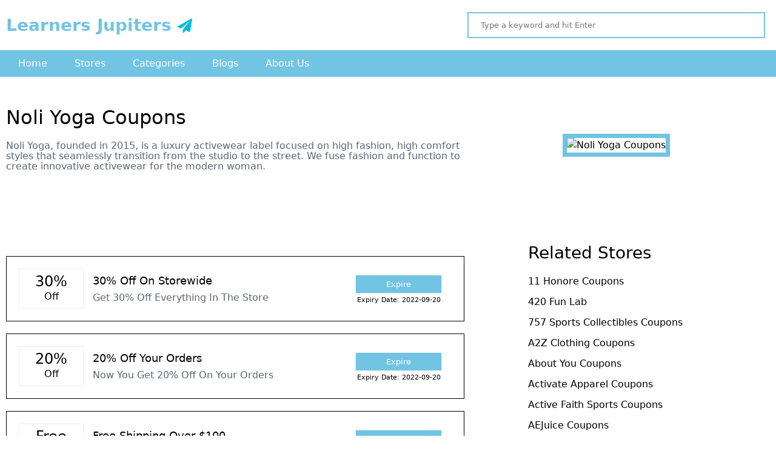

--- FILE ---
content_type: text/html; charset=UTF-8
request_url: https://learnersjupiters.com/stores/noliyoga
body_size: 3006
content:
<!DOCTYPE html>
<html lang="en" class="desktop portrait">
<head>
 <meta http-equiv="Content-Type" content="text/html; charset=UTF-8">
<meta http-equiv="X-UA-Compatible" content="IE=edge">
<meta name="partnerboostverifycode" content="32dc01246faccb7f5b3cad5016dd5033"/>
<meta name="viewport" content="width=device-width, initial-scale=1, maximum-scale=1">
<meta name='keywords' content='Noli Yoga Coupon, Promo Code 50% Discounts for 2021'/>
<meta name="description" content="Noli Yoga offers you distinctive brand coupons, and discount deals, to get marvelous collection clothing visit now at Learners Jupiters" />
<meta name="subject" content="Coupon Store">
<meta name="language" content="EN">
<meta name="robots" content="index, follow" />
<meta property="og:type" content="article" />
<meta property="og:title" content="Noli Yoga Coupon, Promo Code 50% Discounts for 2021" />
<meta property="og:description" content="Noli Yoga offers you distinctive brand coupons, and discount deals, to get marvelous collection clothing visit now at Learners Jupiters" />
<meta property="og:image" content="https://learnersjupiters.com/admin/store_images/logo_1631964704.jpg" />
<meta property="og:url" content="https://learnersjupiters.com/stores/noliyoga" />
<meta property="og:site_name" content="Learners Jupiters" />
<meta name="twitter:title" content="Noli Yoga Coupon, Promo Code 50% Discounts for 2021">
<meta name="twitter:description" content="Noli Yoga offers you distinctive brand coupons, and discount deals, to get marvelous collection clothing visit now at Learners Jupiters">
<meta name="twitter:image" content="https://learnersjupiters.com/admin/store_images/logo_1631964704.jpg">
<meta name="twitter:site" content="Learners Jupiters">
<meta name="twitter:creator" content="Learners Jupiters">
<link rel="canonical" href='https://learnersjupiters.com/stores/noliyoga'/>
<meta itemprop='name' content='Noli Yoga Coupon, Promo Code 50% Discounts for 2021' />
<meta itemprop='description' content='Noli Yoga Coupon, Promo Code 50% Discounts for 2021' />
<meta content="Sunnyadi - sunnyadi.com" name="author" />
<meta name="distribution" content="Global">
<meta name="rating" content="General">
<meta name="revisit-after" content="7 days">
<meta http-equiv="Expires" content="34186698">
<meta http-equiv="Pragma" content="no-cache">
<meta http-equiv="Cache-Control" content="no-cache">
<title>Noli Yoga Coupon, Promo Code 50% Discounts for 2021</title>
<meta name="All Page Header Section" content="All Page Header Section"> 
   <!--CSS Files-->
   <link type="text/css" rel="stylesheet" href="https://learnersjupiters.com/css/animate.css?magics=1647674192">
   <link type="text/css" rel="stylesheet" href="https://learnersjupiters.com/css/hover.css?magics=1647674192">
   <link type="text/css" rel="stylesheet" href="https://learnersjupiters.com/css/fontawesome.css?magics=1647674192">
   <link rel="stylesheet" type="text/css" href="https://learnersjupiters.com/css/jquery-ui.css?magics=1647674192">
   <link rel="stylesheet" type="text/css" href="https://learnersjupiters.com/css/owl.carousel.css?magics=1647674192">
   <link rel="stylesheet" type="text/css" href="https://learnersjupiters.com/css/owl.theme.css?magics=1647674192">
   <!-- MAIN -->
   <link type="text/css" rel="stylesheet" href="https://learnersjupiters.com/css/style.css?magics=1647970235">
   <!-- DESKTOP -->
   <link type="text/css" href="https://learnersjupiters.com/css/style-desktop.css?magics=1649435107" rel="stylesheet" media="only screen and (min-width:979px) and (max-width:1400px)">
   <!-- TABLET -->
   <link type="text/css" href="https://learnersjupiters.com/css/style-tablet.css?magics=1647969921" rel="stylesheet" media="only screen and (min-width:768px) and (max-width:978px)">
   <!-- MOBILE -->
   <link type="text/css" href="https://learnersjupiters.com/css/style-mobile.css?magics=1647969835" rel="stylesheet" media="only screen and (min-width:461px) and (max-width:767px)">
   <!-- MOBILE SMALL-->
   <link type="text/css" href="https://learnersjupiters.com/css/style-mobile-small.css?magics=1647969848" rel="stylesheet" media="only screen and (max-width:460px)">


<link rel="apple-touch-icon" sizes="180x180" href="/apple-touch-icon.png">
<link rel="icon" type="image/png" sizes="32x32" href="/favicon-32x32.png">
<link rel="icon" type="image/png" sizes="16x16" href="/favicon-16x16.png">
<link rel="manifest" href="/site.webmanifest">
<meta name="msapplication-TileColor" content="#da532c">
<meta name="theme-color" content="#ffffff">


   </head>
   <body>
   <div class="main_container">
   <div class="header_area">
   <div class="standard">
   <div class="logo">
   <a href="https://learnersjupiters.com">
 Learners Jupiters
   </a>
   </div>
   <!-- logo close -->
   <div class="head_right">
   <form action="https://learnersjupiters.com/searchWithEnter" id="searchWithEnter"  class="search-form">
   <input type="text" id="search_data" name="searchWithEnter" autocomplete="off" placeholder="Type a keyword and hit Enter">
   </form>




   </div>
   <!-- head_right close -->
   </div>
   <!-- standard close -->
   </div>
   <!-- header_area close -->
   <div class="header_bottom">
   <div class="standard">
   <ul>
   <li><a href="https://learnersjupiters.com/">Home</a></li>
   <li><a href="https://learnersjupiters.com/stores">Stores</a></li>
   <li><a href="https://learnersjupiters.com/category">Categories</a></li>
   <li><a href="https://learnersjupiters.com/blog">Blogs</a></li>
   <li><a href="https://learnersjupiters.com/about-us">About Us</a></li>
   </ul>
   </div>
   <!-- standard close -->
   </div>
   <!-- header_bottom close -->
        <div class="topnav">
              <a href="https://learnersjupiters.com">
 Learners Jupiters
   </a>
              <!-- Navigation links (hidden by default) -->
              <div id="myLinks">
                   
                   <a href="https://learnersjupiters.com/">Home</a>
   
   <a href="https://learnersjupiters.com/stores">Stores</a>
   
   <a href="https://learnersjupiters.com/category">Categories</a>
   
   <a href="https://learnersjupiters.com/blog">Blogs</a>
   
   <a href="https://learnersjupiters.com/about-us">About Us</a>
              </div>
              <!-- "Hamburger menu" / "Bar icon" to toggle the navigation links -->
              <a href="javascript:void(0);" class="icon" onclick="myFunction()">
                <i class="fa fa-bars"></i>
              </a>
            </div>
            <!-- topnav close -->





<div class="col5">
<div class="col5_top_area">       
<div class="standard">


         <div class="col5_2">
                           <h1>Noli Yoga Coupons</h1>
                           <h4>Noli Yoga, founded in 2015, is a luxury activewear label focused on high fashion, high comfort styles that seamlessly transition from the studio to the street.  We fuse fashion and function to create innovative activewear for the modern woman.</h4>

                              



                        
                        </div>
                        <!-- col5_2 close -->

                        <div class="col5_1">
                           <img src="https://learnersjupiters.com/admin/store_images/logo_1631964704.jpg" alt="Noli Yoga Coupons">
                        </div>
                        <!-- col5_1 close -->




      
    

</div>
<!-- standard close -->
</div>
<!-- col5_top_area close -->
   
<div class="standard">
<div class="left_side"><div class="col5_bottom_area">




 
 



 
</div>
<!-- col5_bottom_area close -->



<div class="col5_bottom_area">
 



   


<div class="col5_bottom_box">
<div class="col5_bottom_box_1">
<h2>30%</h2>
<span>Off</span>
</div>
<!-- col5_bottom_box_1 -->
<div class="col5_bottom_box_2">
<h3>30% Off On Storewide</h3>
<h4>Get 30% Off Everything In The Store</h4>
</div>
<!-- col5_bottom_box_2 close -->
<div class="col5_bottom_box_3">
<div class="col5_bottom_box_3_btn">
<button id="myBtn1">Expire</button>
<h6>Expiry Date: 2022-09-20</h6>
</div>
<!-- col5_bottom_box_3_btn close -->
</div>
<!-- col5_bottom_box_3 close -->
</div>
<!-- col5_bottom_box close -->




       
                        
          
          
  


        

<div class="col5_bottom_box">
<div class="col5_bottom_box_1">
<h2>20%</h2>
<span>Off</span>
</div>
<!-- col5_bottom_box_1 -->
<div class="col5_bottom_box_2">
<h3>20% Off Your Orders</h3>
<h4>Now You Get 20% Off On Your Orders</h4>
</div>
<!-- col5_bottom_box_2 close -->
<div class="col5_bottom_box_3">
<div class="col5_bottom_box_3_btn">
<button id="myBtn1">Expire</button>
<h6>Expiry Date: 2022-09-20</h6>
</div>
<!-- col5_bottom_box_3_btn close -->
</div>
<!-- col5_bottom_box_3 close -->
</div>
<!-- col5_bottom_box close -->




       
                        
          
          
  


        

<div class="col5_bottom_box">
<div class="col5_bottom_box_1">
<h2>Free</h2>
<span>Shipping</span>
</div>
<!-- col5_bottom_box_1 -->
<div class="col5_bottom_box_2">
<h3>Free Shipping Over $100</h3>
<h4>Now You Get Free Shipping On Orders Over $100</h4>
</div>
<!-- col5_bottom_box_2 close -->
<div class="col5_bottom_box_3">
<div class="col5_bottom_box_3_btn">
<button id="myBtn1">Expire</button>
<h6>Expiry Date: 2022-09-20</h6>
</div>
<!-- col5_bottom_box_3_btn close -->
</div>
<!-- col5_bottom_box_3 close -->
</div>
<!-- col5_bottom_box close -->




       
                        
          
          
  


        

<div class="col5_bottom_box">
<div class="col5_bottom_box_1">
<h2>15%</h2>
<span>Off</span>
</div>
<!-- col5_bottom_box_1 -->
<div class="col5_bottom_box_2">
<h3>15% Off On Any Order</h3>
<h4>Get 15% Off On Any Order By Promo COde</h4>
</div>
<!-- col5_bottom_box_2 close -->
<div class="col5_bottom_box_3">
<div class="col5_bottom_box_3_btn">
<button id="myBtn1">Expire</button>
<h6>Expiry Date: 2022-09-20</h6>
</div>
<!-- col5_bottom_box_3_btn close -->
</div>
<!-- col5_bottom_box_3 close -->
</div>
<!-- col5_bottom_box close -->




       
                        
          
          
  


        

<div class="col5_bottom_box">
<div class="col5_bottom_box_1">
<h2>70%</h2>
<span>Off</span>
</div>
<!-- col5_bottom_box_1 -->
<div class="col5_bottom_box_2">
<h3>70% Off On Original Prices</h3>
<h4>Get Up To 70% Off On Original Prices</h4>
</div>
<!-- col5_bottom_box_2 close -->
<div class="col5_bottom_box_3">
<div class="col5_bottom_box_3_btn">
<button id="myBtn1">Expire</button>
<h6>Expiry Date: 2022-09-20</h6>
</div>
<!-- col5_bottom_box_3_btn close -->
</div>
<!-- col5_bottom_box_3 close -->
</div>
<!-- col5_bottom_box close -->




       
                        
          
          
  


        

<div class="col5_bottom_box">
<div class="col5_bottom_box_1">
<h2>77%</h2>
<span>Off</span>
</div>
<!-- col5_bottom_box_1 -->
<div class="col5_bottom_box_2">
<h3>77% Off Soft Cotton Crop Top</h3>
<h4>Super Soft Cotton Axl Crop Top With Incredible 77% Off</h4>
</div>
<!-- col5_bottom_box_2 close -->
<div class="col5_bottom_box_3">
<div class="col5_bottom_box_3_btn">
<button id="myBtn1">Expire</button>
<h6>Expiry Date: 2022-09-20</h6>
</div>
<!-- col5_bottom_box_3_btn close -->
</div>
<!-- col5_bottom_box_3 close -->
</div>
<!-- col5_bottom_box close -->




       
                        
          
          
  


        

<div class="col5_bottom_box">
<div class="col5_bottom_box_1">
<h2>67%</h2>
<span>Off</span>
</div>
<!-- col5_bottom_box_1 -->
<div class="col5_bottom_box_2">
<h3>67% Off Social Distance Tank</h3>
<h4>Get 67% Off On Social Distance Tank</h4>
</div>
<!-- col5_bottom_box_2 close -->
<div class="col5_bottom_box_3">
<div class="col5_bottom_box_3_btn">
<button id="myBtn1">Expire</button>
<h6>Expiry Date: 2022-09-20</h6>
</div>
<!-- col5_bottom_box_3_btn close -->
</div>
<!-- col5_bottom_box_3 close -->
</div>
<!-- col5_bottom_box close -->




       
                        
          
          
  


        

<div class="col5_bottom_box">
<div class="col5_bottom_box_1">
<h2>61%</h2>
<span>Off</span>
</div>
<!-- col5_bottom_box_1 -->
<div class="col5_bottom_box_2">
<h3>61% Off On Sweat Shirt</h3>
<h4>Get Now! 61% Off On Sweat Shirt</h4>
</div>
<!-- col5_bottom_box_2 close -->
<div class="col5_bottom_box_3">
<div class="col5_bottom_box_3_btn">
<button id="myBtn1">Expire</button>
<h6>Expiry Date: 2022-09-20</h6>
</div>
<!-- col5_bottom_box_3_btn close -->
</div>
<!-- col5_bottom_box_3 close -->
</div>
<!-- col5_bottom_box close -->




       
                        
          
          
  


        

<div class="col5_bottom_box">
<div class="col5_bottom_box_1">
<h2>60%</h2>
<span>Off</span>
</div>
<!-- col5_bottom_box_1 -->
<div class="col5_bottom_box_2">
<h3>60% Off Sunset Legging</h3>
<h4>Get Now! 60% Off On Sunset Legging</h4>
</div>
<!-- col5_bottom_box_2 close -->
<div class="col5_bottom_box_3">
<div class="col5_bottom_box_3_btn">
<button id="myBtn1">Expire</button>
<h6>Expiry Date: 2022-09-20</h6>
</div>
<!-- col5_bottom_box_3_btn close -->
</div>
<!-- col5_bottom_box_3 close -->
</div>
<!-- col5_bottom_box close -->




       
                        
          
          
  


        

<div class="col5_bottom_box">
<div class="col5_bottom_box_1">
<h2>At</h2>
<span>$128</span>
</div>
<!-- col5_bottom_box_1 -->
<div class="col5_bottom_box_2">
<h3>Vienna Jacquard Jogger At $128</h3>
<h4>Buy Now! Vienna Jacquard Jogger At $128</h4>
</div>
<!-- col5_bottom_box_2 close -->
<div class="col5_bottom_box_3">
<div class="col5_bottom_box_3_btn">
<button id="myBtn1">Expire</button>
<h6>Expiry Date: 2022-09-20</h6>
</div>
<!-- col5_bottom_box_3_btn close -->
</div>
<!-- col5_bottom_box_3 close -->
</div>
<!-- col5_bottom_box close -->




       
                        
          
          
  


        

<div class="col5_bottom_box">
<div class="col5_bottom_box_1">
<h2>At</h2>
<span>$140</span>
</div>
<!-- col5_bottom_box_1 -->
<div class="col5_bottom_box_2">
<h3>Vienna Jacquard Hoodie At $140</h3>
<h4>Buy Now! Vienna Jacquard Hoodie At $140</h4>
</div>
<!-- col5_bottom_box_2 close -->
<div class="col5_bottom_box_3">
<div class="col5_bottom_box_3_btn">
<button id="myBtn1">Expire</button>
<h6>Expiry Date: 2022-09-20</h6>
</div>
<!-- col5_bottom_box_3_btn close -->
</div>
<!-- col5_bottom_box_3 close -->
</div>
<!-- col5_bottom_box close -->




       
                        
          
          
  


        

<div class="col5_bottom_box">
<div class="col5_bottom_box_1">
<h2>38%</h2>
<span>Off</span>
</div>
<!-- col5_bottom_box_1 -->
<div class="col5_bottom_box_2">
<h3>Rose Gloss Slim Fit Legging</h3>
<h4>Avail 38% Off On Rose Gloss Slim Fit Legging</h4>
</div>
<!-- col5_bottom_box_2 close -->
<div class="col5_bottom_box_3">
<div class="col5_bottom_box_3_btn">
<button id="myBtn1">Expire</button>
<h6>Expiry Date: 2022-09-20</h6>
</div>
<!-- col5_bottom_box_3_btn close -->
</div>
<!-- col5_bottom_box_3 close -->
</div>
<!-- col5_bottom_box close -->




       
                        
          
          
  


        

<div class="col5_bottom_box">
<div class="col5_bottom_box_1">
<h2>54%</h2>
<span>Off</span>
</div>
<!-- col5_bottom_box_1 -->
<div class="col5_bottom_box_2">
<h3>54% Off Ultra Reflective Bra</h3>
<h4>Avail 54% Off On Ultra Reflective Bra</h4>
</div>
<!-- col5_bottom_box_2 close -->
<div class="col5_bottom_box_3">
<div class="col5_bottom_box_3_btn">
<button id="myBtn1">Expire</button>
<h6>Expiry Date: 2022-09-20</h6>
</div>
<!-- col5_bottom_box_3_btn close -->
</div>
<!-- col5_bottom_box_3 close -->
</div>
<!-- col5_bottom_box close -->




       
                        
          
          
  


        

<div class="col5_bottom_box">
<div class="col5_bottom_box_1">
<h2>47%</h2>
<span>Off</span>
</div>
<!-- col5_bottom_box_1 -->
<div class="col5_bottom_box_2">
<h3>47% Off On Face Masks</h3>
<h4>Avail Now! 47% Off On Face Masks</h4>
</div>
<!-- col5_bottom_box_2 close -->
<div class="col5_bottom_box_3">
<div class="col5_bottom_box_3_btn">
<button id="myBtn1">Expire</button>
<h6>Expiry Date: 2022-09-20</h6>
</div>
<!-- col5_bottom_box_3_btn close -->
</div>
<!-- col5_bottom_box_3 close -->
</div>
<!-- col5_bottom_box close -->




       
                        
          
          
  


        

<div class="col5_bottom_box">
<div class="col5_bottom_box_1">
<h2>Return</h2>
<span>Policy</span>
</div>
<!-- col5_bottom_box_1 -->
<div class="col5_bottom_box_2">
<h3>Return It Within 15 Days</h3>
<h4>If You Are Unhappy With Your Order You Can Return It Within 15 Days</h4>
</div>
<!-- col5_bottom_box_2 close -->
<div class="col5_bottom_box_3">
<div class="col5_bottom_box_3_btn">
<button id="myBtn1">Expire</button>
<h6>Expiry Date: 2022-09-20</h6>
</div>
<!-- col5_bottom_box_3_btn close -->
</div>
<!-- col5_bottom_box_3 close -->
</div>
<!-- col5_bottom_box close -->




       
                        
          
          
  


        

<div class="col5_bottom_box">
<div class="col5_bottom_box_1">
<h2>Get</h2>
<span>Deal</span>
</div>
<!-- col5_bottom_box_1 -->
<div class="col5_bottom_box_2">
<h3>Get Special Offers Sitewide</h3>
<h4>Get Special Offers At Noli Yoga Coupons</h4>
</div>
<!-- col5_bottom_box_2 close -->
<div class="col5_bottom_box_3">
<div class="col5_bottom_box_3_btn">
<button id="myBtn1">Expire</button>
<h6>Expiry Date: 2022-09-20</h6>
</div>
<!-- col5_bottom_box_3_btn close -->
</div>
<!-- col5_bottom_box_3 close -->
</div>
<!-- col5_bottom_box close -->




       
                        
          
          
  


         


 
</div>
<!-- col5_bottom_area close -->
</div>

 

<div class="right_side">


 
<div class="store-side-bar">
<h5>Related Stores</h5>
<ul class="cate-sim">





<li><a href="https://learnersjupiters.com/stores/11honore">11 Honore Coupons</a></li><li><a href="https://learnersjupiters.com/stores/420funlab">420 Fun Lab</a></li><li><a href="https://learnersjupiters.com/stores/757sc">757 Sports Collectibles Coupons</a></li><li><a href="https://learnersjupiters.com/stores/a2Z-clothing">A2Z Clothing Coupons</a></li><li><a href="https://learnersjupiters.com/stores/aboutyou">About You Coupons</a></li><li><a href="https://learnersjupiters.com/stores/activateapparel">Activate Apparel Coupons</a></li><li><a href="https://learnersjupiters.com/stores/activefaithsports">Active Faith Sports Coupons</a></li><li><a href="https://learnersjupiters.com/stores/aejuice">AEJuice Coupons</a></li><li><a href="https://learnersjupiters.com/stores/aeropostale">Aeropostale Coupons</a></li><li><a href="https://learnersjupiters.com/stores/airydress">AiryCloth Coupons</a></li>



</ul>
</div>
  




        </div>
        </div>
 












 
</div>
<!-- col5 close --> 

<div class="footer_area">
<div class="standard">
<div class="foot_1">
<a href="https://learnersjupiters.com">Learners Jupiters</a>
<h6>Start innocently, you decide to buy online. Therefore, visit the stores of your favorite fashion, automotive or electronics stores that offer a wide range of products.</h6>
</div>
<!-- foot_1 close -->
<div class="foot_2">
<h2>Quick Links</h2>
<ul>
<li><a href="https://learnersjupiters.com">Home</a></li>
<li><a href="https://learnersjupiters.com/about-us">About Us</a></li>
</ul>
<ul>
<li><a href="https://learnersjupiters.com/sitemap">Sitemap</a></li>
<li><a href="https://learnersjupiters.com/category">Categories</a></li>
</ul>
</div>
<!-- foot_2 close -->
<div class="foot_2 Subscribe">
<h2>Subscribe To Mail</h2>
<h3>Get our Daily email newsletter with Special Services, Updates, Offers and more!</h3>

<p id="mgs"></p>
<form id="forms">
<input type="text" name="emailaddress" placeholder="Email Address">
<input type="submit" id="Subscribing" value="Subscribe">
</form>




</div>
<!-- foot_2 close -->               
</div>
<!-- standard close -->

</div>
<!-- footer_area close -->
<div class="footer_bottom">
<div class="standard"><p>Learners Jupiters © 2022</p>
<h4>All Rights Reserved.</h4>

</div>
<!-- standard close -->

</div>
<!-- footer_bottom close -->
</div>
<!-- main_container close --> 
<script  type="text/javascript" src="https://learnersjupiters.com/js/jquery.js?magics=1647674192"></script>
<script  type="text/javascript" src="https://learnersjupiters.com/js/jquery_ui.js?magics=1647674192"></script>
<script  type="text/javascript" src="https://learnersjupiters.com/js/mmenu.min.all.js?magics=1647674192"></script>        
<script  type="text/javascript" src="https://learnersjupiters.com/js/jquery.ulslide.js?magics=1647674192"></script>
<script  type="text/javascript" src="https://learnersjupiters.com/js/wow.min.js?magics=1647674192"></script>
<script  type="text/javascript" src="https://learnersjupiters.com/js/owl.carousel.js?magics=1647674192"></script>
<script  type="text/javascript" src="https://learnersjupiters.com/js/script.php?magics=1647880584"></script>
<meta name="All Page Footer Section" content="All Page Footer Section"></body>
</html>

--- FILE ---
content_type: text/css; charset=utf-8
request_url: https://learnersjupiters.com/css/animate.css?magics=1647674192
body_size: 2621
content:
/*! * animate.css -http://daneden.me/animate * Version - 3.5.2 * Licensed under the MIT license - http://opensource.org/licenses/MIT * * Copyright (c) 2017 Daniel Eden */
.animated {
    animation-duration: 1s;
    animation-fill-mode: both;
}
.animated.infinite {
    animation-iteration-count: infinite;
}
.animated.hinge {
    animation-duration: 2s;
}
.animated.flipOutX,
.animated.flipOutY,
.animated.bounceIn,
.animated.bounceOut {
    animation-duration: 0.75s;
}
@keyframes bounce {
    from,
    20%,
    53%,
    80%,
    to {
        animation-timing-function: cubic-bezier(0.215, 0.61, 0.355, 1);
        transform: translate3d(0, 0, 0);
    }
    40%,
    43% {
        animation-timing-function: cubic-bezier(0.755, 0.05, 0.855, 0.06);
        transform: translate3d(0, -30px, 0);
    }
    70% {
        animation-timing-function: cubic-bezier(0.755, 0.05, 0.855, 0.06);
        transform: translate3d(0, -15px, 0);
    }
    90% {
        transform: translate3d(0, -4px, 0);
    }
}
.bounce {
    animation-name: bounce;
    transform-origin: center bottom;
}
@keyframes flash {
    from,
    50%,
    to {
        opacity: 1;
    }
    25%,
    75% {
        opacity: 0;
    }
}
.flash {
    animation-name: flash;
}
@keyframes pulse {
    from {
        transform: scale3d(1, 1, 1);
    }
    50% {
        transform: scale3d(1.05, 1.05, 1.05);
    }
    to {
        transform: scale3d(1, 1, 1);
    }
}
.pulse {
    animation-name: pulse;
}
@keyframes rubberBand {
    from {
        transform: scale3d(1, 1, 1);
    }
    30% {
        transform: scale3d(1.25, 0.75, 1);
    }
    40% {
        transform: scale3d(0.75, 1.25, 1);
    }
    50% {
        transform: scale3d(1.15, 0.85, 1);
    }
    65% {
        transform: scale3d(0.95, 1.05, 1);
    }
    75% {
        transform: scale3d(1.05, 0.95, 1);
    }
    to {
        transform: scale3d(1, 1, 1);
    }
}
.rubberBand {
    animation-name: rubberBand;
}
@keyframes shake {
    from,
    to {
        transform: translate3d(0, 0, 0);
    }
    10%,
    30%,
    50%,
    70%,
    90% {
        transform: translate3d(-10px, 0, 0);
    }
    20%,
    40%,
    60%,
    80% {
        transform: translate3d(10px, 0, 0);
    }
}
.shake {
    animation-name: shake;
}
@keyframes headShake {
    0% {
        transform: translateX(0);
    }
    6.5% {
        transform: translateX(-6px) rotateY(-9deg);
    }
    18.5% {
        transform: translateX(5px) rotateY(7deg);
    }
    31.5% {
        transform: translateX(-3px) rotateY(-5deg);
    }
    43.5% {
        transform: translateX(2px) rotateY(3deg);
    }
    50% {
        transform: translateX(0);
    }
}
.headShake {
    animation-timing-function: ease-in-out;
    animation-name: headShake;
}
@keyframes swing {
    20% {
        transform: rotate3d(0, 0, 1, 15deg);
    }
    40% {
        transform: rotate3d(0, 0, 1, -10deg);
    }
    60% {
        transform: rotate3d(0, 0, 1, 5deg);
    }
    80% {
        transform: rotate3d(0, 0, 1, -5deg);
    }
    to {
        transform: rotate3d(0, 0, 1, 0deg);
    }
}
.swing {
    transform-origin: top center;
    animation-name: swing;
}
@keyframes tada {
    from {
        transform: scale3d(1, 1, 1);
    }
    10%,
    20% {
        transform: scale3d(0.9, 0.9, 0.9) rotate3d(0, 0, 1, -3deg);
    }
    30%,
    50%,
    70%,
    90% {
        transform: scale3d(1.1, 1.1, 1.1) rotate3d(0, 0, 1, 3deg);
    }
    40%,
    60%,
    80% {
        transform: scale3d(1.1, 1.1, 1.1) rotate3d(0, 0, 1, -3deg);
    }
    to {
        transform: scale3d(1, 1, 1);
    }
}
.tada {
    animation-name: tada;
}
@keyframes wobble {
    from {
        transform: none;
    }
    15% {
        transform: translate3d(-25%, 0, 0) rotate3d(0, 0, 1, -5deg);
    }
    30% {
        transform: translate3d(20%, 0, 0) rotate3d(0, 0, 1, 3deg);
    }
    45% {
        transform: translate3d(-15%, 0, 0) rotate3d(0, 0, 1, -3deg);
    }
    60% {
        transform: translate3d(10%, 0, 0) rotate3d(0, 0, 1, 2deg);
    }
    75% {
        transform: translate3d(-5%, 0, 0) rotate3d(0, 0, 1, -1deg);
    }
    to {
        transform: none;
    }
}
.wobble {
    animation-name: wobble;
}
@keyframes jello {
    from,
    11.1%,
    to {
        transform: none;
    }
    22.2% {
        transform: skewX(-12.5deg) skewY(-12.5deg);
    }
    33.3% {
        transform: skewX(6.25deg) skewY(6.25deg);
    }
    44.4% {
        transform: skewX(-3.125deg) skewY(-3.125deg);
    }
    55.5% {
        transform: skewX(1.5625deg) skewY(1.5625deg);
    }
    66.6% {
        transform: skewX(-0.78125deg) skewY(-0.78125deg);
    }
    77.7% {
        transform: skewX(0.390625deg) skewY(0.390625deg);
    }
    88.8% {
        transform: skewX(-0.1953125deg) skewY(-0.1953125deg);
    }
}
.jello {
    animation-name: jello;
    transform-origin: center;
}
@keyframes bounceIn {
    from,
    20%,
    40%,
    60%,
    80%,
    to {
        animation-timing-function: cubic-bezier(0.215, 0.61, 0.355, 1);
    }
    0% {
        opacity: 0;
        transform: scale3d(0.3, 0.3, 0.3);
    }
    20% {
        transform: scale3d(1.1, 1.1, 1.1);
    }
    40% {
        transform: scale3d(0.9, 0.9, 0.9);
    }
    60% {
        opacity: 1;
        transform: scale3d(1.03, 1.03, 1.03);
    }
    80% {
        transform: scale3d(0.97, 0.97, 0.97);
    }
    to {
        opacity: 1;
        transform: scale3d(1, 1, 1);
    }
}
.bounceIn {
    animation-name: bounceIn;
}
@keyframes bounceInDown {
    from,
    60%,
    75%,
    90%,
    to {
        animation-timing-function: cubic-bezier(0.215, 0.61, 0.355, 1);
    }
    0% {
        opacity: 0;
        transform: translate3d(0, -3000px, 0);
    }
    60% {
        opacity: 1;
        transform: translate3d(0, 25px, 0);
    }
    75% {
        transform: translate3d(0, -10px, 0);
    }
    90% {
        transform: translate3d(0, 5px, 0);
    }
    to {
        transform: none;
    }
}
.bounceInDown {
    animation-name: bounceInDown;
}
@keyframes bounceInLeft {
    from,
    60%,
    75%,
    90%,
    to {
        animation-timing-function: cubic-bezier(0.215, 0.61, 0.355, 1);
    }
    0% {
        opacity: 0;
        transform: translate3d(-3000px, 0, 0);
    }
    60% {
        opacity: 1;
        transform: translate3d(25px, 0, 0);
    }
    75% {
        transform: translate3d(-10px, 0, 0);
    }
    90% {
        transform: translate3d(5px, 0, 0);
    }
    to {
        transform: none;
    }
}
.bounceInLeft {
    animation-name: bounceInLeft;
}
@keyframes bounceInRight {
    from,
    60%,
    75%,
    90%,
    to {
        animation-timing-function: cubic-bezier(0.215, 0.61, 0.355, 1);
    }
    from {
        opacity: 0;
        transform: translate3d(3000px, 0, 0);
    }
    60% {
        opacity: 1;
        transform: translate3d(-25px, 0, 0);
    }
    75% {
        transform: translate3d(10px, 0, 0);
    }
    90% {
        transform: translate3d(-5px, 0, 0);
    }
    to {
        transform: none;
    }
}
.bounceInRight {
    animation-name: bounceInRight;
}
@keyframes bounceInUp {
    from,
    60%,
    75%,
    90%,
    to {
        animation-timing-function: cubic-bezier(0.215, 0.61, 0.355, 1);
    }
    from {
        opacity: 0;
        transform: translate3d(0, 3000px, 0);
    }
    60% {
        opacity: 1;
        transform: translate3d(0, -20px, 0);
    }
    75% {
        transform: translate3d(0, 10px, 0);
    }
    90% {
        transform: translate3d(0, -5px, 0);
    }
    to {
        transform: translate3d(0, 0, 0);
    }
}
.bounceInUp {
    animation-name: bounceInUp;
}
@keyframes bounceOut {
    20% {
        transform: scale3d(0.9, 0.9, 0.9);
    }
    50%,
    55% {
        opacity: 1;
        transform: scale3d(1.1, 1.1, 1.1);
    }
    to {
        opacity: 0;
        transform: scale3d(0.3, 0.3, 0.3);
    }
}
.bounceOut {
    animation-name: bounceOut;
}
@keyframes bounceOutDown {
    20% {
        transform: translate3d(0, 10px, 0);
    }
    40%,
    45% {
        opacity: 1;
        transform: translate3d(0, -20px, 0);
    }
    to {
        opacity: 0;
        transform: translate3d(0, 2000px, 0);
    }
}
.bounceOutDown {
    animation-name: bounceOutDown;
}
@keyframes bounceOutLeft {
    20% {
        opacity: 1;
        transform: translate3d(20px, 0, 0);
    }
    to {
        opacity: 0;
        transform: translate3d(-2000px, 0, 0);
    }
}
.bounceOutLeft {
    animation-name: bounceOutLeft;
}
@keyframes bounceOutRight {
    20% {
        opacity: 1;
        transform: translate3d(-20px, 0, 0);
    }
    to {
        opacity: 0;
        transform: translate3d(2000px, 0, 0);
    }
}
.bounceOutRight {
    animation-name: bounceOutRight;
}
@keyframes bounceOutUp {
    20% {
        transform: translate3d(0, -10px, 0);
    }
    40%,
    45% {
        opacity: 1;
        transform: translate3d(0, 20px, 0);
    }
    to {
        opacity: 0;
        transform: translate3d(0, -2000px, 0);
    }
}
.bounceOutUp {
    animation-name: bounceOutUp;
}
@keyframes fadeIn {
    from {
        opacity: 0;
    }
    to {
        opacity: 1;
    }
}
.fadeIn {
    animation-name: fadeIn;
}
@keyframes fadeInDown {
    from {
        opacity: 0;
        transform: translate3d(0, -100%, 0);
    }
    to {
        opacity: 1;
        transform: none;
    }
}
.fadeInDown {
    animation-name: fadeInDown;
}
@keyframes fadeInDownBig {
    from {
        opacity: 0;
        transform: translate3d(0, -2000px, 0);
    }
    to {
        opacity: 1;
        transform: none;
    }
}
.fadeInDownBig {
    animation-name: fadeInDownBig;
}
@keyframes fadeInLeft {
    from {
        opacity: 0;
        transform: translate3d(-100%, 0, 0);
    }
    to {
        opacity: 1;
        transform: none;
    }
}
.fadeInLeft {
    animation-name: fadeInLeft;
}
@keyframes fadeInLeftBig {
    from {
        opacity: 0;
        transform: translate3d(-2000px, 0, 0);
    }
    to {
        opacity: 1;
        transform: none;
    }
}
.fadeInLeftBig {
    animation-name: fadeInLeftBig;
}
@keyframes fadeInRight {
    from {
        opacity: 0;
        transform: translate3d(100%, 0, 0);
    }
    to {
        opacity: 1;
        transform: none;
    }
}
.fadeInRight {
    animation-name: fadeInRight;
}
@keyframes fadeInRightBig {
    from {
        opacity: 0;
        transform: translate3d(2000px, 0, 0);
    }
    to {
        opacity: 1;
        transform: none;
    }
}
.fadeInRightBig {
    animation-name: fadeInRightBig;
}
@keyframes fadeInUp {
    from {
        opacity: 0;
        transform: translate3d(0, 100%, 0);
    }
    to {
        opacity: 1;
        transform: none;
    }
}
.fadeInUp {
    animation-name: fadeInUp;
}
@keyframes fadeInUpBig {
    from {
        opacity: 0;
        transform: translate3d(0, 2000px, 0);
    }
    to {
        opacity: 1;
        transform: none;
    }
}
.fadeInUpBig {
    animation-name: fadeInUpBig;
}
@keyframes fadeOut {
    from {
        opacity: 1;
    }
    to {
        opacity: 0;
    }
}
.fadeOut {
    animation-name: fadeOut;
}
@keyframes fadeOutDown {
    from {
        opacity: 1;
    }
    to {
        opacity: 0;
        transform: translate3d(0, 100%, 0);
    }
}
.fadeOutDown {
    animation-name: fadeOutDown;
}
@keyframes fadeOutDownBig {
    from {
        opacity: 1;
    }
    to {
        opacity: 0;
        transform: translate3d(0, 2000px, 0);
    }
}
.fadeOutDownBig {
    animation-name: fadeOutDownBig;
}
@keyframes fadeOutLeft {
    from {
        opacity: 1;
    }
    to {
        opacity: 0;
        transform: translate3d(-100%, 0, 0);
    }
}
.fadeOutLeft {
    animation-name: fadeOutLeft;
}
@keyframes fadeOutLeftBig {
    from {
        opacity: 1;
    }
    to {
        opacity: 0;
        transform: translate3d(-2000px, 0, 0);
    }
}
.fadeOutLeftBig {
    animation-name: fadeOutLeftBig;
}
@keyframes fadeOutRight {
    from {
        opacity: 1;
    }
    to {
        opacity: 0;
        transform: translate3d(100%, 0, 0);
    }
}
.fadeOutRight {
    animation-name: fadeOutRight;
}
@keyframes fadeOutRightBig {
    from {
        opacity: 1;
    }
    to {
        opacity: 0;
        transform: translate3d(2000px, 0, 0);
    }
}
.fadeOutRightBig {
    animation-name: fadeOutRightBig;
}
@keyframes fadeOutUp {
    from {
        opacity: 1;
    }
    to {
        opacity: 0;
        transform: translate3d(0, -100%, 0);
    }
}
.fadeOutUp {
    animation-name: fadeOutUp;
}
@keyframes fadeOutUpBig {
    from {
        opacity: 1;
    }
    to {
        opacity: 0;
        transform: translate3d(0, -2000px, 0);
    }
}
.fadeOutUpBig {
    animation-name: fadeOutUpBig;
}
@keyframes flip {
    from {
        transform: perspective(400px) rotate3d(0, 1, 0, -360deg);
        animation-timing-function: ease-out;
    }
    40% {
        transform: perspective(400px) translate3d(0, 0, 150px) rotate3d(0, 1, 0, -190deg);
        animation-timing-function: ease-out;
    }
    50% {
        transform: perspective(400px) translate3d(0, 0, 150px) rotate3d(0, 1, 0, -170deg);
        animation-timing-function: ease-in;
    }
    80% {
        transform: perspective(400px) scale3d(0.95, 0.95, 0.95);
        animation-timing-function: ease-in;
    }
    to {
        transform: perspective(400px);
        animation-timing-function: ease-in;
    }
}
.animated.flip {
    -webkit-backface-visibility: visible;
    backface-visibility: visible;
    animation-name: flip;
}
@keyframes flipInX {
    from {
        transform: perspective(400px) rotate3d(1, 0, 0, 90deg);
        animation-timing-function: ease-in;
        opacity: 0;
    }
    40% {
        transform: perspective(400px) rotate3d(1, 0, 0, -20deg);
        animation-timing-function: ease-in;
    }
    60% {
        transform: perspective(400px) rotate3d(1, 0, 0, 10deg);
        opacity: 1;
    }
    80% {
        transform: perspective(400px) rotate3d(1, 0, 0, -5deg);
    }
    to {
        transform: perspective(400px);
    }
}
.flipInX {
    -webkit-backface-visibility: visible !important;
    backface-visibility: visible !important;
    animation-name: flipInX;
}
@keyframes flipInY {
    from {
        transform: perspective(400px) rotate3d(0, 1, 0, 90deg);
        animation-timing-function: ease-in;
        opacity: 0;
    }
    40% {
        transform: perspective(400px) rotate3d(0, 1, 0, -20deg);
        animation-timing-function: ease-in;
    }
    60% {
        transform: perspective(400px) rotate3d(0, 1, 0, 10deg);
        opacity: 1;
    }
    80% {
        transform: perspective(400px) rotate3d(0, 1, 0, -5deg);
    }
    to {
        transform: perspective(400px);
    }
}
.flipInY {
    -webkit-backface-visibility: visible !important;
    backface-visibility: visible !important;
    animation-name: flipInY;
}
@keyframes flipOutX {
    from {
        transform: perspective(400px);
    }
    30% {
        transform: perspective(400px) rotate3d(1, 0, 0, -20deg);
        opacity: 1;
    }
    to {
        transform: perspective(400px) rotate3d(1, 0, 0, 90deg);
        opacity: 0;
    }
}
.flipOutX {
    animation-name: flipOutX;
    -webkit-backface-visibility: visible !important;
    backface-visibility: visible !important;
}
@keyframes flipOutY {
    from {
        transform: perspective(400px);
    }
    30% {
        transform: perspective(400px) rotate3d(0, 1, 0, -15deg);
        opacity: 1;
    }
    to {
        transform: perspective(400px) rotate3d(0, 1, 0, 90deg);
        opacity: 0;
    }
}
.flipOutY {
    -webkit-backface-visibility: visible !important;
    backface-visibility: visible !important;
    animation-name: flipOutY;
}
@keyframes lightSpeedIn {
    from {
        transform: translate3d(100%, 0, 0) skewX(-30deg);
        opacity: 0;
    }
    60% {
        transform: skewX(20deg);
        opacity: 1;
    }
    80% {
        transform: skewX(-5deg);
        opacity: 1;
    }
    to {
        transform: none;
        opacity: 1;
    }
}
.lightSpeedIn {
    animation-name: lightSpeedIn;
    animation-timing-function: ease-out;
}
@keyframes lightSpeedOut {
    from {
        opacity: 1;
    }
    to {
        transform: translate3d(100%, 0, 0) skewX(30deg);
        opacity: 0;
    }
}
.lightSpeedOut {
    animation-name: lightSpeedOut;
    animation-timing-function: ease-in;
}
@keyframes rotateIn {
    from {
        transform-origin: center;
        transform: rotate3d(0, 0, 1, -200deg);
        opacity: 0;
    }
    to {
        transform-origin: center;
        transform: none;
        opacity: 1;
    }
}
.rotateIn {
    animation-name: rotateIn;
}
@keyframes rotateInDownLeft {
    from {
        transform-origin: left bottom;
        transform: rotate3d(0, 0, 1, -45deg);
        opacity: 0;
    }
    to {
        transform-origin: left bottom;
        transform: none;
        opacity: 1;
    }
}
.rotateInDownLeft {
    animation-name: rotateInDownLeft;
}
@keyframes rotateInDownRight {
    from {
        transform-origin: right bottom;
        transform: rotate3d(0, 0, 1, 45deg);
        opacity: 0;
    }
    to {
        transform-origin: right bottom;
        transform: none;
        opacity: 1;
    }
}
.rotateInDownRight {
    animation-name: rotateInDownRight;
}
@keyframes rotateInUpLeft {
    from {
        transform-origin: left bottom;
        transform: rotate3d(0, 0, 1, 45deg);
        opacity: 0;
    }
    to {
        transform-origin: left bottom;
        transform: none;
        opacity: 1;
    }
}
.rotateInUpLeft {
    animation-name: rotateInUpLeft;
}
@keyframes rotateInUpRight {
    from {
        transform-origin: right bottom;
        transform: rotate3d(0, 0, 1, -90deg);
        opacity: 0;
    }
    to {
        transform-origin: right bottom;
        transform: none;
        opacity: 1;
    }
}
.rotateInUpRight {
    animation-name: rotateInUpRight;
}
@keyframes rotateOut {
    from {
        transform-origin: center;
        opacity: 1;
    }
    to {
        transform-origin: center;
        transform: rotate3d(0, 0, 1, 200deg);
        opacity: 0;
    }
}
.rotateOut {
    animation-name: rotateOut;
}
@keyframes rotateOutDownLeft {
    from {
        transform-origin: left bottom;
        opacity: 1;
    }
    to {
        transform-origin: left bottom;
        transform: rotate3d(0, 0, 1, 45deg);
        opacity: 0;
    }
}
.rotateOutDownLeft {
    animation-name: rotateOutDownLeft;
}
@keyframes rotateOutDownRight {
    from {
        transform-origin: right bottom;
        opacity: 1;
    }
    to {
        transform-origin: right bottom;
        transform: rotate3d(0, 0, 1, -45deg);
        opacity: 0;
    }
}
.rotateOutDownRight {
    animation-name: rotateOutDownRight;
}
@keyframes rotateOutUpLeft {
    from {
        transform-origin: left bottom;
        opacity: 1;
    }
    to {
        transform-origin: left bottom;
        transform: rotate3d(0, 0, 1, -45deg);
        opacity: 0;
    }
}
.rotateOutUpLeft {
    animation-name: rotateOutUpLeft;
}
@keyframes rotateOutUpRight {
    from {
        transform-origin: right bottom;
        opacity: 1;
    }
    to {
        transform-origin: right bottom;
        transform: rotate3d(0, 0, 1, 90deg);
        opacity: 0;
    }
}
.rotateOutUpRight {
    animation-name: rotateOutUpRight;
}
@keyframes hinge {
    0% {
        transform-origin: top left;
        animation-timing-function: ease-in-out;
    }
    20%,
    60% {
        transform: rotate3d(0, 0, 1, 80deg);
        transform-origin: top left;
        animation-timing-function: ease-in-out;
    }
    40%,
    80% {
        transform: rotate3d(0, 0, 1, 60deg);
        transform-origin: top left;
        animation-timing-function: ease-in-out;
        opacity: 1;
    }
    to {
        transform: translate3d(0, 700px, 0);
        opacity: 0;
    }
}
.hinge {
    animation-name: hinge;
}
@keyframes jackInTheBox {
    from {
        opacity: 0;
        transform: scale(0.1) rotate(30deg);
        transform-origin: center bottom;
    }
    50% {
        transform: rotate(-10deg);
    }
    70% {
        transform: rotate(3deg);
    }
    to {
        opacity: 1;
        transform: scale(1);
    }
}
.jackInTheBox {
    animation-name: jackInTheBox;
}
@keyframes rollIn {
    from {
        opacity: 0;
        transform: translate3d(-100%, 0, 0) rotate3d(0, 0, 1, -120deg);
    }
    to {
        opacity: 1;
        transform: none;
    }
}
.rollIn {
    animation-name: rollIn;
}
@keyframes rollOut {
    from {
        opacity: 1;
    }
    to {
        opacity: 0;
        transform: translate3d(100%, 0, 0) rotate3d(0, 0, 1, 120deg);
    }
}
.rollOut {
    animation-name: rollOut;
}
@keyframes zoomIn {
    from {
        opacity: 0;
        transform: scale3d(0.3, 0.3, 0.3);
    }
    50% {
        opacity: 1;
    }
}
.zoomIn {
    animation-name: zoomIn;
}
@keyframes zoomInDown {
    from {
        opacity: 0;
        transform: scale3d(0.1, 0.1, 0.1) translate3d(0, -1000px, 0);
        animation-timing-function: cubic-bezier(0.55, 0.055, 0.675, 0.19);
    }
    60% {
        opacity: 1;
        transform: scale3d(0.475, 0.475, 0.475) translate3d(0, 60px, 0);
        animation-timing-function: cubic-bezier(0.175, 0.885, 0.32, 1);
    }
}
.zoomInDown {
    animation-name: zoomInDown;
}
@keyframes zoomInLeft {
    from {
        opacity: 0;
        transform: scale3d(0.1, 0.1, 0.1) translate3d(-1000px, 0, 0);
        animation-timing-function: cubic-bezier(0.55, 0.055, 0.675, 0.19);
    }
    60% {
        opacity: 1;
        transform: scale3d(0.475, 0.475, 0.475) translate3d(10px, 0, 0);
        animation-timing-function: cubic-bezier(0.175, 0.885, 0.32, 1);
    }
}
.zoomInLeft {
    animation-name: zoomInLeft;
}
@keyframes zoomInRight {
    from {
        opacity: 0;
        transform: scale3d(0.1, 0.1, 0.1) translate3d(1000px, 0, 0);
        animation-timing-function: cubic-bezier(0.55, 0.055, 0.675, 0.19);
    }
    60% {
        opacity: 1;
        transform: scale3d(0.475, 0.475, 0.475) translate3d(-10px, 0, 0);
        animation-timing-function: cubic-bezier(0.175, 0.885, 0.32, 1);
    }
}
.zoomInRight {
    animation-name: zoomInRight;
}
@keyframes zoomInUp {
    from {
        opacity: 0;
        transform: scale3d(0.1, 0.1, 0.1) translate3d(0, 1000px, 0);
        animation-timing-function: cubic-bezier(0.55, 0.055, 0.675, 0.19);
    }
    60% {
        opacity: 1;
        transform: scale3d(0.475, 0.475, 0.475) translate3d(0, -60px, 0);
        animation-timing-function: cubic-bezier(0.175, 0.885, 0.32, 1);
    }
}
.zoomInUp {
    animation-name: zoomInUp;
}
@keyframes zoomOut {
    from {
        opacity: 1;
    }
    50% {
        opacity: 0;
        transform: scale3d(0.3, 0.3, 0.3);
    }
    to {
        opacity: 0;
    }
}
.zoomOut {
    animation-name: zoomOut;
}
@keyframes zoomOutDown {
    40% {
        opacity: 1;
        transform: scale3d(0.475, 0.475, 0.475) translate3d(0, -60px, 0);
        animation-timing-function: cubic-bezier(0.55, 0.055, 0.675, 0.19);
    }
    to {
        opacity: 0;
        transform: scale3d(0.1, 0.1, 0.1) translate3d(0, 2000px, 0);
        transform-origin: center bottom;
        animation-timing-function: cubic-bezier(0.175, 0.885, 0.32, 1);
    }
}
.zoomOutDown {
    animation-name: zoomOutDown;
}
@keyframes zoomOutLeft {
    40% {
        opacity: 1;
        transform: scale3d(0.475, 0.475, 0.475) translate3d(42px, 0, 0);
    }
    to {
        opacity: 0;
        transform: scale(0.1) translate3d(-2000px, 0, 0);
        transform-origin: left center;
    }
}
.zoomOutLeft {
    animation-name: zoomOutLeft;
}
@keyframes zoomOutRight {
    40% {
        opacity: 1;
        transform: scale3d(0.475, 0.475, 0.475) translate3d(-42px, 0, 0);
    }
    to {
        opacity: 0;
        transform: scale(0.1) translate3d(2000px, 0, 0);
        transform-origin: right center;
    }
}
.zoomOutRight {
    animation-name: zoomOutRight;
}
@keyframes zoomOutUp {
    40% {
        opacity: 1;
        transform: scale3d(0.475, 0.475, 0.475) translate3d(0, 60px, 0);
        animation-timing-function: cubic-bezier(0.55, 0.055, 0.675, 0.19);
    }
    to {
        opacity: 0;
        transform: scale3d(0.1, 0.1, 0.1) translate3d(0, -2000px, 0);
        transform-origin: center bottom;
        animation-timing-function: cubic-bezier(0.175, 0.885, 0.32, 1);
    }
}
.zoomOutUp {
    animation-name: zoomOutUp;
}
@keyframes slideInDown {
    from {
        transform: translate3d(0, -100%, 0);
        visibility: visible;
    }
    to {
        transform: translate3d(0, 0, 0);
    }
}
.slideInDown {
    animation-name: slideInDown;
}
@keyframes slideInLeft {
    from {
        transform: translate3d(-100%, 0, 0);
        visibility: visible;
    }
    to {
        transform: translate3d(0, 0, 0);
    }
}
.slideInLeft {
    animation-name: slideInLeft;
}
@keyframes slideInRight {
    from {
        transform: translate3d(100%, 0, 0);
        visibility: visible;
    }
    to {
        transform: translate3d(0, 0, 0);
    }
}
.slideInRight {
    animation-name: slideInRight;
}
@keyframes slideInUp {
    from {
        transform: translate3d(0, 100%, 0);
        visibility: visible;
    }
    to {
        transform: translate3d(0, 0, 0);
    }
}
.slideInUp {
    animation-name: slideInUp;
}
@keyframes slideOutDown {
    from {
        transform: translate3d(0, 0, 0);
    }
    to {
        visibility: hidden;
        transform: translate3d(0, 100%, 0);
    }
}
.slideOutDown {
    animation-name: slideOutDown;
}
@keyframes slideOutLeft {
    from {
        transform: translate3d(0, 0, 0);
    }
    to {
        visibility: hidden;
        transform: translate3d(-100%, 0, 0);
    }
}
.slideOutLeft {
    animation-name: slideOutLeft;
}
@keyframes slideOutRight {
    from {
        transform: translate3d(0, 0, 0);
    }
    to {
        visibility: hidden;
        transform: translate3d(100%, 0, 0);
    }
}
.slideOutRight {
    animation-name: slideOutRight;
}
@keyframes slideOutUp {
    from {
        transform: translate3d(0, 0, 0);
    }
    to {
        visibility: hidden;
        transform: translate3d(0, -100%, 0);
    }
}
.slideOutUp {
    animation-name: slideOutUp;
}


--- FILE ---
content_type: text/css; charset=utf-8
request_url: https://learnersjupiters.com/css/style.css?magics=1647970235
body_size: 3715
content:
/* --------------------------Web Files-------------------------------------*/

@font-face {
    font-family: 'Titillium-Regular';
    src: url('webFonts/Titillium-Regular.eot');
    src: url('webFonts/Titillium-Regular.eot?#iefix') format('embedded-opentype'), url('webFonts/Titillium-Regular.woff2') format('woff2'), url('webFonts/Titillium-Regular.woff') format('woff'), url('webFonts/Titillium-Regular.ttf') format('truetype'), url('webFonts/Titillium-Regular.svg#Titillium-Regular') format('svg');
    font-weight: normal;
    font-style: normal;
}

@font-face {
    font-family: 'Titillium-RegularItalic';
    src: url('webFonts/Titillium-RegularItalic.eot');
    src: url('webFonts/Titillium-RegularItalic.eot?#iefix') format('embedded-opentype'), url('webFonts/Titillium-RegularItalic.woff2') format('woff2'), url('webFonts/Titillium-RegularItalic.woff') format('woff'), url('webFonts/Titillium-RegularItalic.ttf') format('truetype'), url('webFonts/Titillium-RegularItalic.svg#Titillium-RegularItalic') format('svg');
    font-weight: normal;
    font-style: italic;
}

@font-face {
    font-family: 'Titillium-Bold';
    src: url('webFonts/Titillium-Bold.eot');
    src: url('webFonts/Titillium-Bold.eot?#iefix') format('embedded-opentype'), url('webFonts/Titillium-Bold.woff2') format('woff2'), url('webFonts/Titillium-Bold.woff') format('woff'), url('webFonts/Titillium-Bold.ttf') format('truetype'), url('webFonts/Titillium-Bold.svg#Titillium-Bold') format('svg');
    font-weight: bold;
    font-style: normal;
}

@font-face {
    font-family: 'Titillium-Semibold';
    src: url('webFonts/Titillium-Semibold.eot');
    src: url('webFonts/Titillium-Semibold.eot?#iefix') format('embedded-opentype'), url('webFonts/Titillium-Semibold.woff2') format('woff2'), url('webFonts/Titillium-Semibold.woff') format('woff'), url('webFonts/Titillium-Semibold.ttf') format('truetype'), url('webFonts/Titillium-Semibold.svg#Titillium-Semibold') format('svg');
    font-weight: 600;
    font-style: normal;
}

@font-face {
    font-family: 'Font Awesome 5 Brands';
    font-style: normal;
    font-weight: normal;
    src: url("webFonts/fa-brands-400.eot");
    src: url("webFonts/fa-brands-400.eot?#iefix") format("embedded-opentype"), url("webFonts/fa-brands-400.woff2") format("woff2"), url("webFonts/fa-brands-400.woff") format("woff"), url("webFonts/fa-brands-400.ttf") format("truetype"), url("webFonts/fa-brands-400.svg#fontawesome") format("svg");
}

.fab {
    font-family: 'Font Awesome 5 Brands';
}

@font-face {
    font-family: 'Font Awesome 5 Free';
    font-style: normal;
    font-weight: 400;
    src: url("webFonts/fa-regular-400.eot");
    src: url("webFonts/fa-regular-400.eot?#iefix") format("embedded-opentype"), url("webFonts/fa-regular-400.woff2") format("woff2"), url("webFonts/fa-regular-400.woff") format("woff"), url("webFonts/fa-regular-400.ttf") format("truetype"), url("webFonts/fa-regular-400.svg#fontawesome") format("svg");
}

.far {
    font-family: 'Font Awesome 5 Free';
    font-weight: 400;
}

@font-face {
    font-family: 'Font Awesome 5 Free';
    font-style: normal;
    font-weight: 900;
    src: url("webFonts/fa-solid-900.eot");
    src: url("webFonts/fa-solid-900.eot?#iefix") format("embedded-opentype"), url("webFonts/fa-solid-900.woff2") format("woff2"), url("webFonts/fa-solid-900.woff") format("woff"), url("webFonts/fa-solid-900.ttf") format("truetype"), url("webFonts/fa-solid-900.svg#fontawesome") format("svg");
}

.fa,
.fas {
    font-family: 'Font Awesome 5 Free';
    font-weight: 900;
}

*,
*::before,
*::after {
    box-sizing: border-box;
}

* {
    font-family: system-ui;
    text-decoration: none;
    outline: none;
    line-height: 1.5;
}

@-ms-viewport {
    width: device-width;
}

a {
    transition: .7s;
    text-decoration: none;
}

a:hover {
    text-decoration: none;
}

body::-webkit-scrollbar-thumb {
    background: #71c4e3;
    border-radius: 10px 10px;
}

body::-webkit-scrollbar {
    width: 10px;
    background-color: #fff;
}

h3,
h1,
h2,
h4,
h5,
h6 {
    margin: 0;
    padding: 0;
    font-weight: inherit;
    line-height: 1.1;
}

h4 {
    color: #5d6576;
}

a:focus {
    text-decoration: none;
    outline: none;
}

table {
    width: 100%;
}

img {
    border: 0;
    vertical-align: middle;
}

html,
body {
    width: 100%;
    height: 100%;
    margin: 0;
    padding: 0;
}


/* --------------------------Web Files close-------------------------------------*/


/* --------------------------Main Styling-------------------------------------*/

.main_container {
    width: 100%;
    position: relative;
    max-width: 1600px;
    margin: 0 auto;
    overflow: hidden;
}

.standard {
    position: relative;
    margin: 0 auto;
    width: 1280px;
}


/* --------------------------header Area Styling-------------------------------------*/


.topnav {
    display: none;
}

.header_area {
    position: relative;
    width: 100%;
    padding: 20px 0px;
    background: #fff;
}

.logo{
    position: relative;
    display: inline-block;
    vertical-align: middle;
    width: 60%;
}

.logo a{
/*    position: relative;
    display: block;
    width: 30%;
    background: #71c4e3;*/


    display: block;
    float: none;
    line-height: 1;
    /* color: #ffffff !important; */
    font-size: 28px;
    font-weight: bold;
    margin-top: 0;
    /* padding: 20px 15px 0 40px; */
    width: 100%;
    position: relative;
    /* position: relative; */
    /* display: block; */
    /* width: 30%; */
    color: #71c4e3;

}


.logo a::after {
    color: #00bcd4;
    content: "\f1d8";
    font-family: "FontAwesome";
    font-size: 24px;
    left: 3px;
    font-weight: normal !important;
    padding: 0 10px 0 0;
    /*position: absolute;*/
    top: 28px;
    -webkit-transform: rotate(80deg);
    -moz-transform: rotate(80deg);
    -ms-transform: rotate(80deg);
    -o-transform: rotate(80deg);
    transform: rotate(80deg);
}



.logo img{
    width: 100%;
    /*filter: brightness(999);*/
}

.head_right{
    position: relative;
    display: inline-block;
    vertical-align: middle;
    width: 39%;
}

.head_right input{
    width: 100%;
    padding: 10px;

    border: 2px solid #71c4e3;
    padding-left: 20px;
}

.header_bottom{
    position: relative;
    display: inline-block;
    width: 100%;
    background: #71c4e3;
}

.header_bottom ul{
    padding: 0px;
    margin: 0px;
}

.header_bottom ul li{
    list-style: none;
    position: relative;
    display: inline-block;
    vertical-align: middle;
}

.header_bottom ul li a{
    display: block;
    padding: 10px 20px;
    color: #fff;
    font-size: 16px;
}

.header_bottom ul li a:hover{
    background: #000;
}

.header_bottom .active{
    background: #000;
}



/* ----------------------------Stores Inner Styling-------------------------------------*/

.stores {
    padding: 80px 0;
}

.store-pagination {
    font-size: 18px;
    width: 100%;
}

.pagination li {
    display: inline-block;
}

.pagination li:last-child {
    margin-bottom: 6px;
}

.pagination li a {
    height: 45px;
    width: 45px;
    line-height: 45px;
    text-align: center;
    padding: 10px 15px;
    border: none;
    background: #e8e8e8;
    color: #777;
    margin-right: 0px;
    text-decoration: none;
}

.pagination li a:hover{
    background: #71c4e3;
    color: #fff;
}

.stores .letters {
    display: inline-block;
    width: 100%;
}

.stores .letters h3 {
    padding: 0 30px;
    margin: 0;
    display: inline-block;
    width: 100%;
    font-weight: 600;
}

.letters ul {
    padding: 30px;
}

.stores .letters li a {
    line-height: 36px;
    font-weight: 600;
    font-size: 15px;
    color: #777;
    display: inline-block;
    width: 100%;
    font-family: 'Lato', sans-serif;
    text-decoration: none;
}

.stores .letters li a:hover {
    color: #ffba01;
}

.letters_box li {
    position: relative;
    display: inline-block;
    width: 22%;
    margin-right: 30px;
    background: #fff;
    padding: 5px;
}

.letters_box a {
    transition: .5s;
}

.letters_box a:hover{
    transform: scale(0.8);
}


.letters_box img {
    width: 100%;
}


/* --------------------------Banner Slide Styling-------------------------------------*/

.banner_slide {
    position: relative;
    width: 100%;
    overflow: hidden;
    text-align: center;
}

.banner_slide_box {
    position: relative;
    display: inline-block;
    width: 100%;
    background: #fff;
    overflow: hidden;
    margin-right: 30px;
}

.banner_slide_box:Last-child {
    margin-right: 0px;
}


/*.banner_slide_box:hover img {
    transform: scale(0.8);
    filter: grayscale(1);
}*/

.banner_slide_box a {
    display: block;
}

.banner_slide img {
    width: 100%;
    -webkit-transition: all 0.3s ease-out 0s;
    transition: all 0.3s ease-out 0s;
    /*animation: myanimation 7s infinite;*/
}

@keyframes myanimation {
    0% {
        -webkit-transform: scale(1.1);
        transform: scale(1.1);
    }
    100% {
        -webkit-transform: scale(1.2);
        transform: scale(1.2);
    }
}

.owl-nav {
    display: none;
}

.owl-theme .owl-dots .owl-dot span {
    width: 15px !important;
    height: 15px !important;
    background: #000000 !important;
    border-radius: 0px !important;
}

.owl-theme .owl-dots .owl-dot.active span, .owl-theme .owl-dots .owl-dot:hover span {
    background: #71c4e3 !important;
}


/* --------------------------Col1 Styling-------------------------------------*/

.col1{
    position: relative;
    width: 100%;
    text-align: center;
    margin: 20px 0px;
}

.col1 h2{
    font-size: 40px;
    margin-bottom: 20px;
}


.col1_main{
    position: relative;
    display: inline-block;
    margin: 20px 0px;
}

.col1_box{
    position: relative;
    display: inline-block;
    vertical-align: top     ;
    margin-right: 10px;
    margin-bottom: 20px;
    width: 32%;
    background: #f3f3f3;
}

.col1_box a{
    display: block;
    color: #000;
    text-align: left;
     min-height: 380px;
    max-height: 380px;
}

.col1_box h2{
    padding: 15px;
    font-size: 26px;
    margin-bottom: 0px;
}

.col1_box p{
    padding: 0px 15px;
    font-size: 14px;
    margin: 0px;
}

.col1_box img{
    width: 100%;
    min-height: 150px;
    max-height: 150px;
}

.col1_btn{
    margin: 15px;
    background: #71c4e3;
    width: 30%;
    padding: 7px;
    text-align: center;
    color: #fff;

    font-size: 15px;
}

.col1_btn a{
    background: red;

    color: #fff;
}



/* --------------------------Col2 Styling-------------------------------------*/

.col2{
    position: relative;
    width: 100%;
    text-align: center;
}

.col2 h2{
    padding: 15px;
    font-size: 26px;
    margin-bottom: 0px;
}

.col2 h3{
    padding: 15px;
    font-size: 16px;
    margin-bottom: 0px;
    text-align: left;
}

.col2_box_main{
    position: relative;
    width: 100%;
    overflow: hidden;
}

.owl-carousel .owl-stage-outer {
   overflow: unset !important;
}

.col2_box{
    position: relative;
    display: inline-block;
    vertical-align: middle;
    width: 90%;
    text-align: center;
    margin: 30px 0px;
    background: #fff;
    padding: 20px;
    margin-bottom: 0px;
    box-shadow: 0px 3px 10px #00000017;
}

.col2_box span{
    position: absolute;
    background: #71c4e3;
    width: 60%;
    left: 70px;
    color: #fff;
    top: -15px;
    padding: 5px;
    text-transform: uppercase;
}

.col2_box .deal{  
    background: #2b4488;  
}


.col2_box img{
     width: 60% !important;
    margin: 20px auto;
}

.col2_box h3{
    font-size: 24px;
    margin: 15px 0px;text-align: center;
}

.col2_box h4{
    font-size: 16px;
    margin: 15px 0px;
}

.col2_btn{
    position: relative;
    display: inline-block;
    vertical-align: middle;
    width: 100%;
}

.col2_btn button{
    display: block;
    background: #71c4e3;
    color: #fff;
    padding: 7px 10px;
    width: 50%;
    margin: 10px auto;
    border: none;
}

.col2 .owl-dots{
    margin-top: 20px;
    display: block !important;
}



/* ----------------------------col3 Styling-------------------------------------*/

.col3 {
    position: relative;
    width: 100%;
    margin: 20px 0px;
    text-align: center;

}

.stores_main{
    overflow: hidden;
}

.col3 h3 {
    padding: 15px;
    font-size: 26px;
    margin-bottom: 0px;
}

.col3_box {
    position: relative;
    display: inline-block;
    vertical-align: middle;
    width: 100%;
    margin: 20px 0px;
    box-shadow: 0 0 7px 0 rgb(0 0 0 / 15%);
    padding: 15px;
    background: #fff;
}

.col3_box a {
    display: block;
    width: 100%;
    overflow: hidden;
    text-align: center;
    transition: .5s;
}

.col3_box img {
    width: 100%;
}

.col3_box a:hover {
    transform: scale(1.1);
}

/* ----------------------------col4 Styling-------------------------------------*/

.col4{
    position: relative;
    width: 100%;
    margin: 50px 0px;
}

.col4 h2{
    padding: 15px;
    font-size: 26px;
    margin-bottom: 0px;
    text-align: center;
}

.col4_main_box{
    position: relative;
    display: inline-block;
    vertical-align: middle;
    width: 100%;
    margin-top: 20px;
}

.col4_box{
    position: relative;
    display: inline-block;
    vertical-align: middle;
    width: 24%;
    margin-bottom: 30px;
}

.col4_box_1 {
    width: 23%;
    margin-right: 20px;
}

.col4_box img{
    width: 100%;
}

.col4_box a{
    display: block;
    width: 100%;
    overflow: hidden;
    text-align: center;
    color: #000;
}

.col4_box_1 a{
    text-align: left;
}

.col4_box_1 h3{
    margin-bottom: 15px;
}

.col4_box h3{
    font-size: 18px;
    margin-top: 15px;
}

.col4_box_1 h4{
    margin-bottom: 5px;
}

.col4_btn {
    margin: 15px 0px;
    background: #71c4e3;
    width: 30%;
    padding: 5px;
    text-align: center;
    color: #fff;
    font-size: 12px;

    
}

/* ----------------------------col5 Styling-------------------------------------*/

.col5{
    position: relative;
    width: 100%;
}

.col5_top_area{
    position: relative;
    width: 100%;
    padding: 50px 0px;
    background: #fff;
    margin-bottom: 50px;
}


.col5_1{
    position: relative;
    display: inline-block;
    vertical-align: middle;
    width: 39%;
    text-align: center;
}

.col5_1_btn{
    position: relative;
    width: 100%;
}

.col5_1_btn a{
    display: block;
    width: 15%;
    color: #fff;
    text-align: center;
    background: #71c4e3;
    padding: 5px 0px;
}

.col5_1_btn a:hover{
    background: #000;
}

.col5_2{
    position: relative;
    display: inline-block;
    vertical-align: middle;
    width: 60%;
}

.col5_2 h4{
    margin: 20px 0px;
}

.col5_bottom_area{
    margin: 20px 0px;
}

.col5_bottom_box{
    position: relative;
    display: inline-block;
    width: 100%;
    padding: 20px;
    border: 1px solid #000;
    margin-right: 10px;
    margin-bottom: 20px;
}

.col5_bottom_box_1{
    position: relative;
    display: inline-block;
    vertical-align: middle;
    width: 15%;
    padding: 7px;
    text-align: center;
    border: 1px solid #efefef;
    margin-right: 10px;
}

.col5_bottom_box_2{
    position: relative;
    display: inline-block;
    vertical-align: middle;
    width: 60%;
    padding: 10px 0px;
}

.col5_bottom_box_2 h3{
    font-size: 18px;
    margin-bottom: 10px;
}


.col5_bottom_box_2 h4{
    font-size: 16px;
}

.col5_bottom_box_3{
    position: relative;
    display: inline-block;
    vertical-align: middle;
    width: 20%;
    text-align: center;
}

.col5_bottom_box_3 button{
    display: block;
    border: 1px solid #efefef;
    color: #fff;
    background: #71c4e3;
    width: 100%;
    padding: 5px;
}

.col5_bottom_box_3 h6{
    margin-top: 5px;
}

/* ----------------------------col6 Styling-------------------------------------*/

.col6{
    position: relative;
    width: 100%;
}

.col6_top{
    position: relative;
    display: block;
}

.col6_top img{
    max-height: 300px;
    min-height: 300px;
    width: 100%;
}

.col6_top h1{
    font-size: 22px;
    color: #fff;
    position: absolute;
    z-index: 99;
    bottom: 0px;
    background: #0000008c;
    width: 100%;
    padding: 20px;
}

.col6_txt{
    position: relative;
    display: block;
    width: 100%;
    margin: 30px 0px;
}

/* ----------------------------footer Styling-------------------------------------*/

.footer_area{
    position: relative;
    width: 100%;
    background: #71c4e3;
    padding: 80px 0px;
}

.foot_1{
    position: relative;
    display: inline-block;
    width: 33%;
    vertical-align: top;
}

.foot_1 a {
    width: 50%;
    display: block;
}

.foot_1 h6{
    font-size: 16px;
    padding-right: 20px;
    line-height: 20px;
}

.foot_1 img{
    width: 100%;
}

.foot_2{
    position: relative;
    display: inline-block;
    width: 33%;
    vertical-align: top;
}

.foot_2 h2{
    font-size: 20px;
    margin-bottom: 10px;
}

.foot_2 ul{
    margin: 0px;
    padding: 0px;
    display: inline-block;
    position: relative;
    width: 49%;
}

.foot_2 ul li{
    list-style: none;
    margin: 15px 0px;
}

.foot_2 ul li a{
    color: #000;
    margin-bottom: 5px;
}

.foot_3{
    position: relative;
    display: inline-block;
    width: 33%;
    vertical-align: top;
}

.footer_bottom{
    position: relative;
    width: 100%;
    background: #f1f1f1;
    padding: 20px 0px;
    text-align: center;
}

.foot_2 h2{
    font-size: 20px;
    margin-bottom: 10px;
}

.foot_2 h3{
    font-size: 14px;
    margin-bottom: 10px;
}

.foot_2 input{
    width: 100%;
    background: #fff;
    padding: 10px;
    border: 1px solid #000;
}

.foot_2 input[type='submit']{
    background: #000;
    color: #fff;
    margin-top: 10px;
}

/* The Modal (background) */
.modal {
  display: none; /* Hidden by default */
  position: fixed; /* Stay in place */
  z-index: 1; /* Sit on top */
  padding-top: 100px; /* Location of the box */
  left: 0;
  top: 0;
  width: 100%; /* Full width */
  height: 100%; /* Full height */
  overflow: auto; /* Enable scroll if needed */
  background-color: rgb(0,0,0); /* Fallback color */
  background-color: rgba(0,0,0,0.4); /* Black w/ opacity */
}

/* Modal Content */
.modal-content {
  position: relative;
  background-color: #fefefe;
  margin: auto;
  padding: 0;
  border: 1px solid #888;
  width: 40%;
  box-shadow: 0 4px 8px 0 rgba(0,0,0,0.2),0 6px 20px 0 rgba(0,0,0,0.19);
  -webkit-animation-name: animatetop;
  -webkit-animation-duration: 0.4s;
  animation-name: animatetop;
  animation-duration: 0.4s
}

/* Add Animation */
@-webkit-keyframes animatetop {
  from {top:-300px; opacity:0} 
  to {top:0; opacity:1}
}

@keyframes animatetop {
  from {top:-300px; opacity:0}
  to {top:0; opacity:1}
}

/* The Close Button */
.close {
  color: #000;
  float: right;
  font-size: 28px;
  font-weight: bold;
}

.close:hover,
.close:focus {
  color: #000;
  text-decoration: none;
  cursor: pointer;
}

.modal-header {
  padding: 2px 16px;
  color: #fff;
  text-align: center;
}

.modal-header h4{
    font-weight: bold;
    font-size: 18px;
}

.modal-header a{
  display: block;
  width: 30%;
  margin: 0 auto;
}

.modal-header img{
  width: 100%;
}

.modal_btn {
    display: flex;
    margin: 0 auto 30px;
    width: 254px;
    text-align: center;
}

.modal_btn p {
    flex: 0 0 140px;
    margin-bottom: 0;
    color: #002b5e;
    border: 2px dashed #002b5e;
    border-right: 0;
    border-top-left-radius: 8px;
    border-bottom-left-radius: 8px;
    padding: 10px 0;
    margin-top: 0px;
}

.modal_btn button {
    flex: 0 0 114px;
    color: #fff;
    background-color: #002b5e;
    border-top-right-radius: 8px;
    border-bottom-right-radius: 8px;
    padding: 10px 0;
    border: 0;
    cursor: pointer;
}

.modal-body {padding: 2px 16px;}

.modal-footer {
  padding: 2px 16px;
  background-color: #5cb85c;
  color: white;
}

@media (min-width: 320px) and (max-width: 920px){
  .modal-content {
      width: 95%;
  }

  .modal-header h5 {
      font-size: 12px;
  }

  .modal-header a {
      display: block;
      width: 60%;
  }
}

.left_side{
    position: relative;
    width: 60%;
    display: inline-block;
    margin-right: 100px;
    vertical-align: top;

}
.right_side{
    width: 31%;
    vertical-align: top;
    position: relative;
    display: inline-block;
}

.store-side-bar ul{
    padding: 0px ;
    margin: 0px;
}

.store-side-bar ul li{
    list-style: none;
}

.store-side-bar ul li a{
    display: block;
    margin-bottom: 10px;
    color: #000;
    font-size: 16px;
    text-transform: capitalize;
}


.store-side-bar h5{
    font-size: 28px;
    margin-bottom: 20px;
}

.cate-sim{
    margin: 0px;
    padding: 0px;
}
button{
      cursor: pointer;
}
.col5_1 img{
        width: 50%;
    border: 7px solid #71c4e3;
}
 .ui-autocomplete-row {
         padding: 8px;
         background-color: #f4f4f4;
         border-bottom: 1px solid #ccc;
         font-weight: bold;
         }
         .ui-autocomplete-row:hover {
         background-color: #ddd;
         }
         .store-logo {
         width: 50px;
         height: 50px;
         }
         .ui-widget.ui-widget-content {
         border: 1px solid #f7f7f7;
         }
         .ui-menu .ui-menu-item-wrapper {
         position: relative;
         padding: 0em !important;
         width: 20px;
         height: 20px;
         }
         .ui-autocomplete-row {
         padding: 8px;
         background-color: #f7f7f7;
         border-bottom: 1px solid #f7f7f7;
         font-weight: bold;
         }

--- FILE ---
content_type: text/css; charset=utf-8
request_url: https://learnersjupiters.com/css/style-desktop.css?magics=1649435107
body_size: 407
content:
.standard {
    width: 100%;
    padding-left: 10px;
    padding-right: 10px;
}

/* ----------------------------Menu Start Styling-------------------------------------*/


 

.fa-bars:before{
    color: #fff;
}



/* ----------------------------Menu Close Styling-------------------------------------*/


/*.header_area{
    display: none;
}
*/
/*.header_bottom{
    display: none;
}
*/
.col1_box {
    width: 49%;
}

 

 

.footer_area {
    padding: 30px 0px;
}

.col4_box_1 {
    width: 100%;
}

.col6_top img {
    max-height: 180px;
    min-height: 180px;
}
/*
.col5_2 {
    width: 100%;
}*/

/*.col5_top_area{
    text-align: center;
}*/

.col5_1_btn a {
    width: 25%;
    margin: 0 auto;
}
/*
.col5_1 {
    margin-top: 20px;
    width: 100%;
}*/

/*.col5_bottom_box {
    width: 100%;
    margin-bottom: 20px;
    padding: 10px;
    text-align: center;
}*/

/*.col5_bottom_box_1 {
    width: 40%;
    padding: 14px 10px;
}

.col5_bottom_box_2 {
    width: 100%;
    margin-bottom: 10px;
}

.col5_bottom_box_3 {
    width: 100%;
    margin-bottom: 30px;
}
*/
/*.col5_1 img{
      width: 40%;
}*/


/*.col5_bottom_box_2 h4 {
    font-size: 14px;
}

.col5_bottom_box_2 h3 {
    font-size: 16px;
    margin-bottom: 5px;
}

.col5_bottom_box_3 h6 {
    font-size: 8px;
    font-weight: 700;
}

.col5_bottom_box_1 h2{
    font-size: 30px;
}

.col5_bottom_box_1 span{
    font-size: 16px;
}*/

.col4_box {
    width: 48%;
    margin-right: 5px;
}

.owl-theme .owl-dots .owl-dot span {
    width: 10px !important;
    height: 10px !important;
}

.letters_box li {
    width: 46%;
    margin-right: 10px;
    background: #fff;
    padding: 10px;
    box-shadow: 1px 1px #00000017;
}

.letters ul {
    padding: 10px;
}

/*.left_side{
    width: 100%;
}*/
.banner_slide_box{
        width: 90%;
}